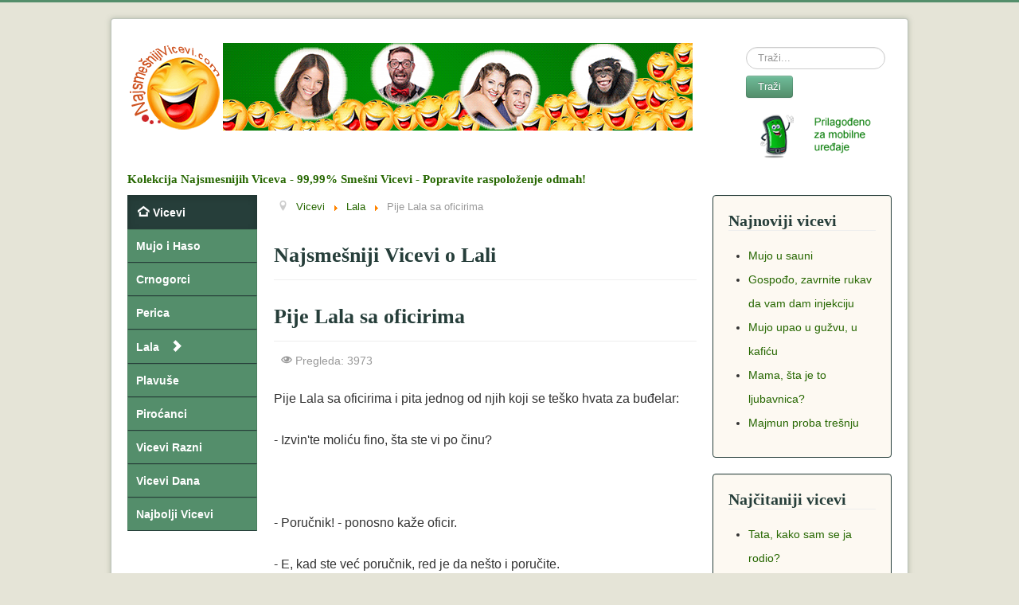

--- FILE ---
content_type: text/html; charset=utf-8
request_url: https://www.najsmesnijivicevi.com/vicevi/lala/pije-lala-sa-oficirima
body_size: 3394
content:
<!DOCTYPE html>
<html lang="sr-latn">
<head>
	<meta name="viewport" content="width=device-width, initial-scale=1.0" />
	<base href="https://www.najsmesnijivicevi.com/vicevi/lala/pije-lala-sa-oficirima" />
	<meta http-equiv="content-type" content="text/html; charset=utf-8" />
	<meta name="keywords" content="zez, vojska" />
	<meta name="author" content="Super User" />
	<meta name="description" content="Pije Lala sa oficirima" />
	<title>Pije Lala sa oficirima</title>
	<link href="https://www.najsmesnijivicevi.com/vicevi/lala/pije-lala-sa-oficirima" rel="canonical" />
	<link href="/templates/najvicevi/favicon.ico" rel="shortcut icon" type="image/vnd.microsoft.icon" />
	<link href="https://www.najsmesnijivicevi.com/component/search/?Itemid=471&amp;layout=blog&amp;catid=12&amp;id=725&amp;format=opensearch" rel="search" title="Search najsmesnijivicevi.com" type="application/opensearchdescription+xml" />
	<link href="/templates/najvicevi/css/template.css" rel="stylesheet" type="text/css" />
	<link href="/templates/najvicevi/css/bootstrap-16col.css" rel="stylesheet" type="text/css" />
	<style type="text/css">
div.mod_search63 input[type="search"]{ width:auto; }
	</style>
	<script src="/media/jui/js/jquery.min.js?fe0487ef5cf374dc5ec156af30d627a9" type="text/javascript"></script>
	<script src="/media/jui/js/jquery-noconflict.js?fe0487ef5cf374dc5ec156af30d627a9" type="text/javascript"></script>
	<script src="/media/jui/js/jquery-migrate.min.js?fe0487ef5cf374dc5ec156af30d627a9" type="text/javascript"></script>
	<script src="/media/jui/js/bootstrap.min.js?fe0487ef5cf374dc5ec156af30d627a9" type="text/javascript"></script>
	<!--[if lt IE 9]><script src="/media/system/js/html5fallback.js?fe0487ef5cf374dc5ec156af30d627a9" type="text/javascript"></script><![endif]-->
	<script type="text/javascript">
jQuery(function($){ initTooltips(); $("body").on("subform-row-add", initTooltips); function initTooltips (event, container) { container = container || document;$(container).find(".hasTooltip").tooltip({"html": true,"container": "body"});} });
	</script>
	<meta property="og:title" content="Pije Lala sa oficirima" />

		
        <link rel="apple-touch-icon" href="/apple-touch-icon.png" />
	<!--[if lt IE 9]>
		<script src="/media/jui/js/html5.js"></script>
	<![endif]-->
    
    <!-- 2.4.23 add. -->
    <link rel="dns-prefetch" href="https://fonts.googleapis.com">
    <link rel="dns-prefetch" href="https://fonts.gstatic.com">
    <link rel="dns-prefetch" href="https://www.gstatic.com ">
    <link rel="dns-prefetch" href="https://www.googletagservices.com">
    <link rel="dns-prefetch" href="https://www.google-analytics.com">      
    <link rel="dns-prefetch" href="https://www.googletagmanager.com">    
     
    <!-- Google tag (gtag.js)   2.4.23 add.  --> 
    <script async src="https://www.googletagmanager.com/gtag/js?id=G-WM1W8HXETG"></script> 
    <script>
      window.dataLayer = window.dataLayer || [];
      function gtag(){dataLayer.push(arguments);}
       gtag('js', new Date());
       gtag('config', 'G-WM1W8HXETG');
    </script>
</head>
<body class="site com_content view-article layout-blog no-task itemid-471">

	<!-- Body -->
	<div class="body">
            
                <!-- Glavni kontejner sadržaja za Twitter bootstrap. Obavezan je. Ako ima sufix -fluid : container-fluid onda je fluid layout. -->
		<div class="container">
			<!-- Header -->
			<div class="header">
			     <div class="header-inner clearfix">
					<a class="brand pull-left" href="/">                                          
					   <img src="https://www.najsmesnijivicevi.com/templates/najvicevi/images/logo.png" alt="najsmesnijivicevi.com" width=120 height=120 /> <!-- Premestio dole <div class="site-description">Kolekcija Najsmesnijih Viceva - 99,99% Smešni Vicevi - Popravite raspoloženje odmah!</div> -->
					</a>
                    <img src="/templates/najvicevi/images/slika-header-zelena-590x110.png" alt="header slika" width=590 height=110 />
					<div class="header-search pull-right">
					   <div class="search mod_search63">
	<form action="/vicevi/lala" method="post" class="form-inline" role="search">
		<label for="mod-search-searchword63" class="element-invisible">Search</label> <input name="searchword" id="mod-search-searchword63" maxlength="200"  class="inputbox search-query input-medium" type="search" size="100" placeholder="Traži..." /> <button class="button btn btn-primary" onclick="this.form.searchword.focus();">Traži</button>		<input type="hidden" name="task" value="search" />
		<input type="hidden" name="option" value="com_search" />
		<input type="hidden" name="Itemid" value="471" />
	</form>
</div>

					   <img src="/templates/najvicevi/images/mobile_friendly_img.png" alt="Gledajte Najsmesnijivicevi.com na mobilnom telefonu" width=220 height=70 />
					</div>
			     </div>
                             <div class="site-description brand">Kolekcija Najsmesnijih Viceva - 99,99% Smešni Vicevi - Popravite raspoloženje odmah!</div>			</div>
						
                                  
                        <!-- klasa row je obavezna u Twitter bootstrap. Ako je fluid layout onda : row-fluid.  -->
			<div class="row-fluid">
								<!-- Begin Sidebar -->
				<div id="sidebar" class="span3">
					<div class="sidebar-nav">
								<div class="moduletable_topmnu">
						
<div class="navbar clearfix">     
      <a class="btn btn-navbar collapsed" data-toggle="collapse" data-target=".nav-collapse"></a>
 
      <div class="nav-collapse collapse">
         <ul class="nav menunav-pills mod-list">
<li class="item-465 default active deeper parent"><a href="/" >Vicevi</a><ul class="nav-child unstyled small"><li class="item-466"><a href="/vicevi/mujo-i-haso" >Mujo i Haso</a></li><li class="item-467"><a href="/vicevi/crnogorci" >Crnogorci</a></li><li class="item-470"><a href="/vicevi/perica" >Perica</a></li><li class="item-471 current active"><a href="/vicevi/lala" >Lala</a></li><li class="item-472"><a href="/vicevi/plavuse" >Plavuše</a></li><li class="item-483"><a href="/vicevi/pirocanci" >Piroćanci</a></li><li class="item-506"><a href="/vicevi/vicevi-razni" >Vicevi Razni</a></li><li class="item-474"><a href="/vicevi/vicevi-dana" >Vicevi Dana</a></li><li class="item-475"><a href="/vicevi/najbolji-vicevi" >Najbolji Vicevi</a></li></ul></li></ul>
      </div>
</div>		</div>
	
					</div>
				</div>
				<!-- End Sidebar -->
				                                
                                <!-- CONTENT -->
				<div id="content" class="span9">
					<!-- Begin Content -->
					
					<div id="system-message-container">
	</div>


							<div class="moduletable">

		
			<div aria-label="Breadcrumbs" role="navigation">
	<ul itemscope itemtype="https://schema.org/BreadcrumbList" class="breadcrumb">
					<li class="active">
				<span class="divider icon-location"></span>
			</li>
		
						<li itemprop="itemListElement" itemscope itemtype="https://schema.org/ListItem">
											<a itemprop="item" href="/" class="pathway"><span itemprop="name">Vicevi</span></a>
					
											<span class="divider">
							<img src="/media/system/images/arrow.png" alt="" />						</span>
										<meta itemprop="position" content="1">
				</li>
							<li itemprop="itemListElement" itemscope itemtype="https://schema.org/ListItem">
											<a itemprop="item" href="/vicevi/lala" class="pathway"><span itemprop="name">Lala</span></a>
					
											<span class="divider">
							<img src="/media/system/images/arrow.png" alt="" />						</span>
										<meta itemprop="position" content="2">
				</li>
							<li itemprop="itemListElement" itemscope itemtype="https://schema.org/ListItem" class="active">
					<span itemprop="name">
						Pije Lala sa oficirima					</span>
					<meta itemprop="position" content="3">
				</li>
				</ul>
</div>

		</div>

	
					<div class="item-page" itemscope itemtype="https://schema.org/Article">
	<meta itemprop="inLanguage" content="en-GB" />
		<div class="page-header">
		<h1> Najsmešniji Vicevi o Lali </h1>
	</div>
	
		
			<div class="page-header">
		<h1 itemprop="headline">
			Pije Lala sa oficirima		</h1>
							</div>
					
		
						<dl class="article-info muted">

		
			<dt class="article-info-term">
									Detalji							</dt>

			
			
			
			
			
		
					
			
										<dd class="hits">
					<span class="icon-eye-open" aria-hidden="true"></span>
					<meta itemprop="interactionCount" content="UserPageVisits:3973" />
					Pregleda: 3973			</dd>						</dl>
	
	
		
								<div itemprop="articleBody">
		<p>Pije Lala sa oficirima i pita jednog od njih koji se teško hvata za buđelar:</p>
<p>- Izvin'te moliću fino, šta ste vi po činu?</p>
 
<p> </p>
<p>- Poručnik! - ponosno kaže oficir.</p>
<p>- E, kad ste već poručnik, red je da nešto i poručite.</p>	</div>

	
	<ul class="pager pagenav">
	<li class="previous">
		<a class="hasTooltip" title="Posvađala se dvojica Lala" aria-label="Previous article: Posvađala se dvojica Lala" href="/vicevi/lala/posvadala-se-dvojica-lala" rel="prev">
			<span class="icon-chevron-left" aria-hidden="true"></span> <span aria-hidden="true">Predhodni</span>		</a>
	</li>
	<li class="next">
		<a class="hasTooltip" title="Lala sam ulazi u kavez sa lavom" aria-label="Next article: Lala sam ulazi u kavez sa lavom" href="/vicevi/lala/lala-sam-ulazi-u-kavez-sa-lavom" rel="next">
			<span aria-hidden="true">Sledeci</span> <span class="icon-chevron-right" aria-hidden="true"></span>		</a>
	</li>
</ul>
							</div>

							<div class="moduletable">
							<h3>Slični vicevi</h3>
						<ul class="relateditems mod-list">
<li>
	<a href="/vicevi/mujo-i-haso/mujo-u-taksiju">
				Mujo u taksiju</a>
</li>
<li>
	<a href="/vicevi/mujo-i-haso/mujo-ide-na-olimpijadu">
				Mujo ide na Olimpijadu</a>
</li>
<li>
	<a href="/vicevi/mujo-i-haso/mujo-i-haso-u-ludnici">
				Mujo i Haso u ludnici</a>
</li>
<li>
	<a href="/vicevi/mujo-i-haso/mujo-salje-sliku-iz-vojske">
				Mujo šalje sliku iz vojske</a>
</li>
<li>
	<a href="/vicevi/mujo-i-haso/mujo-i-haso-u-rovu">
				Mujo i Haso u rovu</a>
</li>
</ul>
		</div>
	
					<!-- End Content -->
				</div>
                                <!-- END CONTENT -->
                                
                                <!-- Desni side bar -->
								<div id="aside" class="span4">
					<!-- Begin Right Sidebar -->
					<div class="well "><h3 class="page-header">Najnoviji vicevi</h3><ul class="latestnews mod-list">
	<li itemscope itemtype="https://schema.org/Article">
		<a href="/vicevi/mujo-i-haso/mujo-u-sauni" itemprop="url">
			<span itemprop="name">
				Mujo u sauni			</span>
		</a>
	</li>
	<li itemscope itemtype="https://schema.org/Article">
		<a href="/vicevi/vicevi-razni/gospodjo-zavrnite-rukav-da-vam-dam-injekciju" itemprop="url">
			<span itemprop="name">
				Gospođo, zavrnite rukav da vam dam injekciju			</span>
		</a>
	</li>
	<li itemscope itemtype="https://schema.org/Article">
		<a href="/vicevi/mujo-i-haso/mujo-upao-u-guzvu-u-kaficu" itemprop="url">
			<span itemprop="name">
				Mujo upao u gužvu, u kafiću			</span>
		</a>
	</li>
	<li itemscope itemtype="https://schema.org/Article">
		<a href="/vicevi/perica/mama-sta-je-to-ljubavnica" itemprop="url">
			<span itemprop="name">
				Mama, šta je to ljubavnica?			</span>
		</a>
	</li>
	<li itemscope itemtype="https://schema.org/Article">
		<a href="/vicevi/vicevi-razni/majmun-proba-tresnju" itemprop="url">
			<span itemprop="name">
				Majmun proba trešnju			</span>
		</a>
	</li>
</ul>
</div><div class="well "><h3 class="page-header">Najčitaniji vicevi</h3><ul class="mostread mod-list">
	<li itemscope itemtype="https://schema.org/Article">
		<a href="/vicevi/perica/tata-kako-sam-se-ja-rodio" itemprop="url">
			<span itemprop="name">
				Tata, kako sam se ja rodio?			</span>
		</a>
	</li>
	<li itemscope itemtype="https://schema.org/Article">
		<a href="/vicevi/plavuse/pokvario-se-plavusi-auto" itemprop="url">
			<span itemprop="name">
				Pokvario se plavuši auto			</span>
		</a>
	</li>
	<li itemscope itemtype="https://schema.org/Article">
		<a href="/vicevi/crnogorci/poslednje-isusove-reci-koje-je-uputio-crnogorcima" itemprop="url">
			<span itemprop="name">
				Poslednje Isusove reči koje je uputio Crnogorcima			</span>
		</a>
	</li>
	<li itemscope itemtype="https://schema.org/Article">
		<a href="/vicevi/mujo-i-haso/posle-mnogo-godina-sretnu-se-mujo-i-haso" itemprop="url">
			<span itemprop="name">
				Posle mnogo godina sretnu se Mujo i Haso			</span>
		</a>
	</li>
	<li itemscope itemtype="https://schema.org/Article">
		<a href="/vicevi/perica/lezeci-policajac" itemprop="url">
			<span itemprop="name">
				Ležeći policajac			</span>
		</a>
	</li>
</ul>
</div>
					<!-- End Right Sidebar -->
				</div>
							</div>
                                           
		</div>
	</div>
	<!-- Footer -->
	<div class="footer">
		<div class="container">
			<hr />
			
			<p class="pull-right"><a href="#top" id="back-top">Vrati se na vrh strane</a></p>
			<p>najsmesnijivicevi.com  2026.    <a href="mailto:info@najsmesnijivicevi.com">Kontakt</a>&nbsp;&nbsp;<a href="/pravila-koriscenja">Pravila koriscenja</a>&nbsp;&nbsp;<a href="/politika-privatnosti">Politika privatnosti</a></p>
		</div>
	</div>
	
     </body>
</html>


--- FILE ---
content_type: text/css
request_url: https://www.najsmesnijivicevi.com/templates/najvicevi/css/bootstrap-16col.css
body_size: 13282
content:
/*!
 * Bootstrap v2.3.1
 *
 * Copyright 2012 Twitter, Inc
 * Licensed under the Apache License v2.0
 * http://www.apache.org/licenses/LICENSE-2.0
 *
 * Designed and built with all the love in the world @twitter by @mdo and @fat.
 * Chgs:
 *  - 23.03.23.
 */
 
/***  NORMALIZE AND RESET ****/
.clearfix {
  *zoom: 1;
}
.clearfix:before,
.clearfix:after {
  display: table;
  content: "";
  line-height: 0;
}
.clearfix:after {
  clear: both;
}
.hide-text {
  font: 0/0 a;
  color: transparent;
  text-shadow: none;
  background-color: transparent;
  border: 0;
}
.input-block-level {
  display: block;
  width: 100%;
  min-height: 30px;
  -webkit-box-sizing: border-box;
  -moz-box-sizing: border-box;
  box-sizing: border-box;
}
article,
aside,
details,
figcaption,
figure,
footer,
header,
hgroup,
nav,
section {
  display: block;
}
audio,
canvas,
video {
  display: inline-block;
  *display: inline;
  *zoom: 1;
}
audio:not([controls]) {
  display: none;
}
html {
  font-size: 100%;
  -webkit-text-size-adjust: 100%;
  -ms-text-size-adjust: 100%;
}
a:focus {
  outline: thin dotted #333;
  outline: 5px auto -webkit-focus-ring-color;
  outline-offset: -2px;
}
a:hover,
a:active {
  outline: 0;
}
sub,
sup {
  position: relative;
  font-size: 75%;
  line-height: 0;
  vertical-align: baseline;
}
sup {
  top: -0.5em;
}
sub {
  bottom: -0.25em;
}
img {
  /* Responsive images (ensure images don't scale beyond their parents) */

  max-width: 100%;
  /* Part 1: Set a maxium relative to the parent */

  width: auto\9;
  /* IE7-8 need help adjusting responsive images */

  height: auto;
  /* Part 2: Scale the height according to the width, otherwise you get stretching */

  vertical-align: middle;
  border: 0;
  -ms-interpolation-mode: bicubic;
}
#map_canvas img,
.google-maps img {
  max-width: none;
}
button,
input,
select,
textarea {
  margin: 0;
  font-size: 100%;
  vertical-align: middle;
}
button,
input {
  *overflow: visible;
  line-height: normal;
}
button::-moz-focus-inner,
input::-moz-focus-inner {
  padding: 0;
  border: 0;
}
button,
html input[type="button"],
input[type="reset"],
input[type="submit"] {
  -webkit-appearance: button;
  cursor: pointer;
}
label,
select,
button,
input[type="button"],
input[type="reset"],
input[type="submit"],
input[type="radio"],
input[type="checkbox"] {
  cursor: pointer;
}
input[type="search"] {
  -webkit-box-sizing: content-box;
  -moz-box-sizing: content-box;
  box-sizing: content-box;
  -webkit-appearance: textfield;
}
input[type="search"]::-webkit-search-decoration,
input[type="search"]::-webkit-search-cancel-button {
  -webkit-appearance: none;
}
textarea {
  overflow: auto;
  vertical-align: top;
}
@media print {
  * {
    text-shadow: none !important;
    color: #000 !important;
    background: transparent !important;
    box-shadow: none !important;
  }
  a,
  a:visited {
    text-decoration: underline;
  }
  a[href]:after {
    content: " (" attr(href) ")";
  }
  abbr[title]:after {
    content: " (" attr(title) ")";
  }
  .ir a:after,
  a[href^="javascript:"]:after,
  a[href^="#"]:after {
    content: "";
  }
  pre,
  blockquote {
    border: 1px solid #999;
    page-break-inside: avoid;
  }
  thead {
    display: table-header-group;
  }
  tr,
  img {
    page-break-inside: avoid;
  }
  img {
    max-width: 100% !important;
  }
  @page  {
    margin: 0.5cm;
  }
  p,
  h2,
  h3 {
    orphans: 3;
    widows: 3;
  }
  h2,
  h3 {
    page-break-after: avoid;
  }
}
/***  END - NORMALIZE AND RESET ****/

/*** PAGE ELEMENTS ***/

body {
	margin: 0;
	font-family: "Helvetica Neue", Helvetica, Arial, sans-serif;
	/*font-size: 13px;
	line-height: 18px;*/
         font-size: 14px;
	line-height: 23px;
	color: #333;
	background-color: #fff;
}

/* OSNOVNO PODEŠAVANJE BOJE LINKOVA */
a {
	/* color: #08c; */   /* svetlo plava boja */
        
        /* zelena */
        /* moja originalna zelena iz šeme #6fbc9a;*/
        /* iz druge šeme zelena: #218559;*/
        color: #266700; /* do 30.5.14: #269967 */
	text-decoration: none;
}

a:hover {
	/* color: #005580; */   /* tamno plava boja */
        /* zelena šema - boja iz šeme */
        color: #263e3a ;        
	text-decoration: underline;
}
/* END OSNOVNO PODEŠAVANJE BOJE LINKOVA */

p {
        /* izmena 28.3.14
	margin: 0 0 9px; */
        font-size:16px;
        line-height:26px;
        margin: 26px 0 12px;
}
.lead {
	margin-bottom: 18px;
	font-size: 20px;
	font-weight: 200;
	line-height: 27px;
}
small {
	font-size: 85%;
}
strong {
	font-weight: bold;
}
em {
	font-style: italic;
}
cite {
	font-style: normal;
}
.muted {
	color: #999;
}
h1,
h2,
h3,
h4,
h5,
h6 {
         /* izmena 28.3.14
	margin: 9px 0; */
        margin: 30px 0 16px;
	/*font-family: inherit;*/
        font-family: "Comic Sans MS", cursive;
	font-weight: bold;
	line-height: 1;
	color: inherit;
	text-rendering: optimizelegibility;
}
h1 {
	font-size: 36px;
	line-height: 40px;
}
h2 {
	font-size: 30px;
	line-height: 40px;
}
h3 {
	font-size: 24px;
	line-height: 40px;
}
h4 {
	font-size: 18px;
	line-height: 20px;
}
h5 {
	font-size: 14px;
	line-height: 20px;
}
h6 {
	font-size: 12px;
	line-height: 20px;
}

/* HEADER STRANE - VAZNO */
.page-header {
	padding-bottom: 0px;
	margin: 10px 0 15px; 
        color:#263e3a;
	/*border-bottom: 1px solid #eee;*/
}
/*----------------------------------*/

ul,
ol {
	padding: 0;
	margin: 0 0 9px 25px;
}
ul ul,
ul ol,
ol ol,
ol ul {
	margin-bottom: 0;
}
li {
	/*line-height: 18px;*/
	line-height: 30px;

}
ul.unstyled,
ol.unstyled {
	margin-left: 0;
	list-style: none;
}
dl {
	margin-bottom: 18px;
}
dt,
dd {
	line-height: 18px;
}
dt {
	font-weight: bold;
}
dd {
	margin-left: 9px;
}

hr {
	margin: 18px 0;
	border: 0;
	/* border-top: 1px solid #eee;
	border-bottom: 1px solid #fff; */
	border-top: 1px solid #6f7a1d;
	border-bottom: 1px solid #6fcfa9;
}

/* BADGE - LABEL */
.label,
.badge {
	font-size: 10.998px;
	font-weight: bold;
	line-height: 14px;
	color: #fff;
	vertical-align: baseline;
	white-space: nowrap;
	text-shadow: 0 -1px 0 rgba(0,0,0,0.25);
	background-color: #999;
}
.label {
	padding: 1px 4px 2px;
	-webkit-border-radius: 3px;
	-moz-border-radius: 3px;
	border-radius: 3px;
}
.badge {
	padding: 1px 9px 2px;
	-webkit-border-radius: 9px;
	-moz-border-radius: 9px;
	border-radius: 9px;
}
a.label:hover,
a.badge:hover {
	color: #fff;
	text-decoration: none;
	cursor: pointer;
}

.label-important,
.badge-important {
	background-color: #b94a48;
}
.label-important[href],
.badge-important[href] {
	background-color: #953b39;
}
.label-warning,
.badge-warning {
	background-color: #f89406;
}
.label-warning[href],
.badge-warning[href] {
	background-color: #c67605;
}
.label-success,
.badge-success {
	background-color: #468847;
}
.label-success[href],
.badge-success[href] {
	background-color: #356635;
}

/* BOJA BADGE-A - INFO = PLAVA */
/* original plava */
/* .label-info,
.badge-info {
	background-color: #3a87ad;
} */

/* Zelena šema */
.label-info,
.badge-info {
	background-color: #263e3a;
        
}

.label-info[href],
.badge-info[href] {
	background-color: #2d6987;
}

.label-inverse,
.badge-inverse {
	background-color: #333;
}
.label-inverse[href],
.badge-inverse[href] {
	background-color: #1a1a1a;
}
.btn .label,
.btn .badge {
	position: relative;
	top: -1px;
}
.btn-mini .label,
.btn-mini .badge {
	top: 0;
}

/* END BADGE - LABEL  */

/* TOOLTIP */
.tooltip {
	position: absolute;
	z-index: 1030;
	display: block;
	visibility: visible;
	padding: 5px;
	font-size: 11px;
	opacity: 0;
	filter: alpha(opacity=0);
}

/* BEZ OVOGA SE TOOLTIP TEXT NE POJAVLJUJE */
.tooltip.in {
	opacity: 0.8;
	filter: alpha(opacity=80);
}
/* ------------------  */

.tooltip.top {
	margin-top: -3px;
}

.tooltip.right {
	margin-left: 3px;
}

.tooltip.bottom {
	margin-top: 3px;
}
.tooltip.left {
	margin-left: -3px;
}

/* BOJA TOOLTIPA i BOJA SLOVA U NJEMU */
.tooltip-inner {
	max-width: 200px;
	padding: 3px 8px;
	color: #fff;
	text-align: center;
	text-decoration: none;
        /* original */
	/* background-color: #000;  */
        /* zelena šema */
        background-color:  #263e3a;
	-webkit-border-radius: 4px;
	-moz-border-radius: 4px;
	border-radius: 4px;
}

.tooltip-arrow {
	position: absolute;
	width: 0;
	height: 0;
	border-color: transparent;
	border-style: solid;
}

/* Strelica u dnu tooltipa, kada je tooltip iznad polja  -  CSS strelica */
.tooltip.top .tooltip-arrow {
	bottom: 0;
	left: 50%;
	margin-left: -5px;
	border-width: 5px 5px 0;
        /* original */
	/* border-top-color: #000;  */
        border-top-color: #263e3a;
}


.tooltip.right .tooltip-arrow {
	top: 50%;
	left: 0;
	margin-top: -5px;
	border-width: 5px 5px 5px 0;
	border-right-color: #000;
}
.tooltip.left .tooltip-arrow {
	top: 50%;
	right: 0;
	margin-top: -5px;
	border-width: 5px 0 5px 5px;
	border-left-color: #000;
}
.tooltip.bottom .tooltip-arrow {
	top: 0;
	left: 50%;
	margin-left: -5px;
	border-width: 0 5px 5px;
	border-bottom-color: #000;
}

/* END TOOLTIP */


/*  DUGME CLOSE */
.close {
	float: right;
	font-size: 20px;
	font-weight: bold;
	line-height: 18px;
	color: #000;
	text-shadow: 0 1px 0 #ffffff;
	opacity: 0.2;
	filter: alpha(opacity=20);
}
.close:hover {
	color: #000;
	text-decoration: none;
	cursor: pointer;
	opacity: 0.4;
	filter: alpha(opacity=40);
}
button.close {
	padding: 0;
	cursor: pointer;
	background: transparent;
	border: 0;
	-webkit-appearance: none;
}

/* END DUGME CLOSE */

/* BUTTON klasa BTN */
.btn {
	display: inline-block;
	*display: inline;
	*zoom: 1;
	padding: 4px 14px;
	margin-bottom: 0;
	font-size: 13px;
	line-height: 18px;
	*line-height: 18px;
	text-align: center;
	vertical-align: middle;
	cursor: pointer;
	color: #333;
	text-shadow: 0 1px 1px rgba(255,255,255,0.75);
	background-color: #f5f5f5;
	background-image: -moz-linear-gradient(top,#fff,#e6e6e6);
	background-image: -webkit-gradient(linear,0 0,0 100%,from(#fff),to(#e6e6e6));
	background-image: -webkit-linear-gradient(top,#fff,#e6e6e6);
	background-image: -o-linear-gradient(top,#fff,#e6e6e6);
	background-image: linear-gradient(to bottom,#fff,#e6e6e6);
	background-repeat: repeat-x;
	filter: progid:DXImageTransform.Microsoft.gradient(startColorstr='#ffffffff', endColorstr='#ffe5e5e5', GradientType=0);
	border-color: #e6e6e6 #e6e6e6 #bfbfbf;
	border-color: rgba(0,0,0,0.1) rgba(0,0,0,0.1) rgba(0,0,0,0.25);
	*background-color: #e6e6e6;
	filter: progid:DXImageTransform.Microsoft.gradient(enabled = false);
	border: 1px solid #bbb;
	*border: 0;
	border-bottom-color: #a2a2a2;
	-webkit-border-radius: 4px;
	-moz-border-radius: 4px;
	border-radius: 4px;
	*margin-left: .3em;
	-webkit-box-shadow: inset 0 1px 0 rgba(255,255,255,.2), 0 1px 2px rgba(0,0,0,.05);
	-moz-box-shadow: inset 0 1px 0 rgba(255,255,255,.2), 0 1px 2px rgba(0,0,0,.05);
	box-shadow: inset 0 1px 0 rgba(255,255,255,.2), 0 1px 2px rgba(0,0,0,.05);
}

.btn {
	border-color: #c5c5c5;
	border-color: rgba(0,0,0,0.15) rgba(0,0,0,0.15) rgba(0,0,0,0.25);
}

.btn:hover,
.btn:active,
.btn.active,
.btn.disabled,
.btn[disabled] {
	color: #333;
	background-color: #e6e6e6;
	*background-color: #d9d9d9;
}

/*  ---  */
.btn:active,
.btn.active {
	background-color: #cccccc \9;
}

.btn:first-child {
	*margin-left: 0;
}

/*  Promena pozadine dugmeta na hover sa efektom tranzicije */
.btn:hover {
	color: #333;
	text-decoration: none;
	background-color: #e6e6e6;
	*background-color: #d9d9d9;
	background-position: 0 -15px;
	-webkit-transition: background-position .1s linear;
	-moz-transition: background-position .1s linear;
	-o-transition: background-position .1s linear;
	transition: background-position .1s linear;
}

/* Kad se klikne na dugme, kad dobije focus, dobije tačkasti obod */
.btn:focus {
	outline: thin dotted #333;
	outline: 5px auto -webkit-focus-ring-color;
	outline-offset: -2px;
}

/* Posle klika na dugme - možda i ne mora */
/*
.btn.active,
.btn:active {
	background-color: #e6e6e6;
	background-color: #d9d9d9 \9;
	background-image: none;
	outline: 0;
	-webkit-box-shadow: inset 0 2px 4px rgba(0,0,0,.15), 0 1px 2px rgba(0,0,0,.05);
	-moz-box-shadow: inset 0 2px 4px rgba(0,0,0,.15), 0 1px 2px rgba(0,0,0,.05);
	box-shadow: inset 0 2px 4px rgba(0,0,0,.15), 0 1px 2px rgba(0,0,0,.05);
}
*/


.btn.disabled,
.btn[disabled] {
	cursor: default;
	background-color: #e6e6e6;
	background-image: none;
	opacity: 0.65;
	filter: alpha(opacity=65);
	-webkit-box-shadow: none;
	-moz-box-shadow: none;
	box-shadow: none;
}

/* *** Osnovni tip dugmeta - PRIMARY. Dodao i .btn-mini  *** */
.btn-primary.active,
.btn-warning.active,
.btn-danger.active,
.btn-success.active,
.btn-info.active,
.btn-inverse.active {
	color: rgba(255,255,255,0.75);
}

.btn-primary, .btn-mini {
	color: #fff;
	text-shadow: 0 -1px 0 rgba(0,0,0,0.25);
        /*  izmena */
	/*background-color: #006dcc;  Ova plava je između  0088cc i 0044cc */
        /* Zelena između #6fbc9a  - #548e6b */
        background-color: #6fb691;
        /* izmene gradient */
        /*
	background-image: -moz-linear-gradient(top,#08c,#0044cc);
	background-image: -webkit-gradient(linear,0 0,0 100%,from(#08c),to(#0044cc));
	background-image: -webkit-linear-gradient(top,#08c,#0044cc);
	background-image: -o-linear-gradient(top,#08c,#0044cc);
	background-image: linear-gradient(to bottom,#08c,#0044cc);
        */
        background-image: -moz-linear-gradient(top,#6fbc9a ,#548e6b);
	background-image: -webkit-gradient(linear,0 0,0 100%,from(#6fbc9a),to(#548e6b));
	background-image: -webkit-linear-gradient(top,#6fbc9a,#548e6b);
	background-image: -o-linear-gradient(top,#6fbc9a,#548e6b);
	background-image: linear-gradient(to bottom,#6fbc9a,#548e6b);
        
        /*  */
	background-repeat: repeat-x;
	/*filter: progid:DXImageTransform.Microsoft.gradient(startColorstr='#ff0088cc', endColorstr='#ff0043cc', GradientType=0);*/
        
        filter: progid:DXImageTransform.Microsoft.gradient(startColorstr='#ff6fbc9a', endColorstr='#ff548e6b', GradientType=0);*/
	/*border-color: #0044cc #0044cc #002a80;*/
        /* 007f6d je još tamnija */
        border-color: #548e6b #548e6b #007f6d;
        
	border-color: rgba(0,0,0,0.1) rgba(0,0,0,0.1) rgba(0,0,0,0.25);
	/* *background-color: #0044cc; */
        *background-color: #548e6b;
        
	filter: progid:DXImageTransform.Microsoft.gradient(enabled = false);
}

.btn-primary:hover,
.btn-primary:active,
.btn-primary.active,
.btn-primary.disabled,
.btn-primary[disabled],
.btn-mini:hover,
.btn-mini:active,
.btn-mini.active,
.btn-mini.disabled,
.btn-mini[disabled]{
	color: #fff;
	/* background-color: #0044cc; */
        background-color: #548e6b;
        
        /* za nijansu tamnija od  0044cc */
	/* *background-color: #003bb3;  */
        
        *background-color: #6fa982;
}


.btn-primary:active,
.btn-primary.active,
 btn-mini:active,
.btn-mini.active{
	/* background-color: #003399 \9;  */
        background-color: #6fa38b \9;
}

/* *** END osnovni tip dugmeta - PRIMARY  *** */

/* END BUTTON klasa BTN */

/* BREADCRUMB */
.breadcrumb {
	/*padding: 8px 15px;
	margin: 0 0 18px;*/
	margin:0;
	padding:0;
	list-style: none;
	background-color: transparent; /*#f5f5f5;*/
        /*border:1px solid #eee;
	-webkit-border-radius: 4px;
	-moz-border-radius: 4px;
	border-radius: 4px;*/
	font-size:13px;
        
}
.breadcrumb li {
	display: inline-block;
	*display: inline;
	*zoom: 1;
	text-shadow: 0 1px 0 #fff;
}
.breadcrumb .divider {
	padding: 0 5px;
	color: #ccc;
}
.breadcrumb .active {
	color: #999;
}

/* END BREADCRUMB */


/* PAGINATION I PAGER KLASE */
/* PAGINATION */
.pagination {
	/*height: 36px;*/
	margin: 18px 0;
}

.pagination:before,
.pagination:after {
	display: table;
	content: "";
	line-height: 0;
}
.pagination:after {
	clear: both;
}



.pagination ul {
	display: inline-block;
	*display: inline;
	*zoom: 1;
	margin-left: 0;
	margin-bottom: 0;
	-webkit-border-radius: 3px;
	-moz-border-radius: 3px;
	border-radius: 3px;
	-webkit-box-shadow: 0 1px 2px rgba(0,0,0,0.05);
	-moz-box-shadow: 0 1px 2px rgba(0,0,0,0.05);
	box-shadow: 0 1px 2px rgba(0,0,0,0.05);
}
.pagination li {
	display: inline;
}
.pagination a,
.pagination span {
	float: left;
	/* bilo
	padding: 0 14px;
	line-height: 34px; */
	padding: 0 13px;
	line-height: 30px;
	text-decoration: none;
	background-color: #fff;
	border: 1px solid #ddd;
	border-left-width: 0;
}
.pagination a:hover,
.pagination .active a,
.pagination .active span {
	background-color: #f5f5f5;
}
.pagination .active a,
.pagination .active span {
	color: #999;
	cursor: default;
}
.pagination .disabled span,
.pagination .disabled a,
.pagination .disabled a:hover {
	color: #999;
	background-color: transparent;
	cursor: default;
}
.pagination li:first-child a,
.pagination li:first-child span {
	border-left-width: 1px;
	-webkit-border-radius: 3px 0 0 3px;
	-moz-border-radius: 3px 0 0 3px;
	border-radius: 3px 0 0 3px;
}
.pagination li:last-child a,
.pagination li:last-child span {
	-webkit-border-radius: 0 3px 3px 0;
	-moz-border-radius: 0 3px 3px 0;
	border-radius: 0 3px 3px 0;
}
.pagination-centered {
	text-align: center;
}
.pagination-right {
	text-align: right;
}
/* END PAGINATION */
/* PAGER KLASA - U article, na dnu članka */
.pager {
	margin: 18px 0;
	list-style: none;
	text-align: center;
	*zoom: 1;
}
.pager:before,
.pager:after {
	display: table;
	content: "";
	line-height: 0;
}
.pager:after {
	clear: both;
}
.pager li {
	display: inline;
}
.pager a {
	display: inline-block;
	padding: 5px 14px;
        /* BOJA */
	background-color: #fff;
	border: 1px solid #ddd;
        /* END BOJA */
	-webkit-border-radius: 15px;
	-moz-border-radius: 15px;
	border-radius: 15px;
}
.pager a:hover {
	text-decoration: none;
        /* BOJA */
	background-color: #f5f5f5;
}
.pager .next a {
	float: right;
}
.pager .previous a {
	float: left;
}
.pager .disabled a,
.pager .disabled a:hover {
	color: #999;
	background-color: #fff;
	cursor: default;
}
/* END PAGER KLASA - U article, na dnu članka */
/* END PAGINATION I PAGER KLASE */


/*  ALERT MESSAGES */
.alert {
	padding: 8px 35px 8px 14px;
	margin-bottom: 18px;
	text-shadow: 0 1px 0 rgba(255,255,255,0.5);
	background-color: #fcf8e3;
	border: 1px solid #fbeed5;
	-webkit-border-radius: 4px;
	-moz-border-radius: 4px;
	border-radius: 4px;
	color: #c09853;
}
.alert h4 {
	margin: 0;
}
.alert .close {
	position: relative;
	top: -2px;
	right: -21px;
	line-height: 18px;
}
.alert-success {
	background-color: #dff0d8;
	border-color: #d6e9c6;
	color: #468847;
}
.alert-danger,
.alert-error {
	background-color: #f2dede;
	border-color: #eed3d7;
	color: #b94a48;
}
.alert-info {
	background-color: #d9edf7;
	border-color: #bce8f1;
	color: #3a87ad;
}
.alert-block {
	padding-top: 14px;
	padding-bottom: 14px;
}
.alert-block > p,
.alert-block > ul {
	margin-bottom: 0;
}
.alert-block p + p {
	margin-top: 5px;
}




/*  END ALERT MESSAGES */


/*** FORM ***/
form {
	margin: 0 0 18px;
}
fieldset {
	padding: 0;
	margin: 0;
	border: 0;
}
legend {
	display: block;
	width: 100%;
	padding: 0;
	margin-bottom: 18px;
	font-size: 19.5px;
	line-height: 36px;
	color: #333;
	border: 0;
	border-bottom: 1px solid #e5e5e5;
}
legend small {
	font-size: 13.5px;
	color: #999;
}
label,
input,
button,
select,
textarea {
	font-size: 13px;
	font-weight: normal;
	line-height: 18px;
}
input,
button,
select,
textarea {
	font-family: "Helvetica Neue", Helvetica, Arial, sans-serif;
}
label {
	display: block;
	margin-bottom: 5px;
}

/***  Lep plavi ram oko text boxa   ***/
select,
textarea,
input[type="text"],
input[type="password"],
input[type="email"],
input[type="search"],
.uneditable-input {
	display: inline-block;
	height: 18px;
	padding: 4px 6px;
	margin-bottom: 9px;
	font-size: 13px;
	line-height: 18px;
        /* Boja teksta unutar polja */
	color: #555;
	-webkit-border-radius: 3px;
	-moz-border-radius: 3px;
	border-radius: 3px;
}
input,
textarea {
	width: 210px;
}
textarea {
	height: auto;
}
textarea,
input[type="text"],
input[type="password"],
input[type="email"],
input[type="search"],
.uneditable-input {
	background-color: #fff;
	border: 1px solid #ccc;
	-webkit-box-shadow: inset 0 1px 1px rgba(0,0,0,0.075);
	-moz-box-shadow: inset 0 1px 1px rgba(0,0,0,0.075);
	box-shadow: inset 0 1px 1px rgba(0,0,0,0.075);
	-webkit-transition: border linear .2s, box-shadow linear .2s;
	-moz-transition: border linear .2s, box-shadow linear .2s;
	-o-transition: border linear .2s, box-shadow linear .2s;
	transition: border linear .2s, box-shadow linear .2s;
}
/* Kad polje dobije focus:  rgb (82,168,236), lepa plava boja */
/* Kad polje dobije focus:  rgb (111,216,155), zelena boja */
/* Kad polje dobije focus:  rgb (122,186,123), zelena boja */
textarea:focus,
input[type="text"]:focus,
input[type="password"]:focus,
input[type="email"]:focus,
input[type="search"]:focus,
.uneditable-input:focus {
	/*border-color: rgba(82,168,236,0.8);*/
        /* Zelena šema */
        /*border-color: rgba(111,216,155,0.8);*/
        border-color: rgba(122,186,123,0.8);
	outline: 0;
	outline: thin dotted \9;
        /* plava
	-webkit-box-shadow: inset 0 1px 1px rgba(0,0,0,.075), 0 0 8px rgba(82,168,236,.6);
	-moz-box-shadow: inset 0 1px 1px rgba(0,0,0,.075), 0 0 8px rgba(82,168,236,.6);
	box-shadow: inset 0 1px 1px rgba(0,0,0,.075), 0 0 8px rgba(82,168,236,.6);
        */
        /* zelena svetlija
        -webkit-box-shadow: inset 0 1px 1px rgba(0,0,0,.075), 0 0 8px rgba(111,216,155,.6);
	-moz-box-shadow: inset 0 1px 1px rgba(0,0,0,.075), 0 0 8px rgba(111,216,155,.6);
	box-shadow: inset 0 1px 1px rgba(0,0,0,.075), 0 0 8px rgba(111,216,155,.6);
        */
        /* zelena tamnija */
        -webkit-box-shadow: inset 0 1px 1px rgba(0,0,0,.075), 0 0 8px rgba(122,186,123,.6);
	-moz-box-shadow: inset 0 1px 1px rgba(0,0,0,.075), 0 0 8px rgba(122,186,123,.6);
	box-shadow: inset 0 1px 1px rgba(0,0,0,.075), 0 0 8px rgba(122,186,123,.6);
}
input[type="radio"],
input[type="checkbox"] {
	margin: 4px 0 0;
	*margin-top: 0;
	margin-top: 1px \9;
	line-height: normal;
	cursor: pointer;
}
input[type="file"],
input[type="image"],
input[type="submit"],
input[type="reset"],
input[type="button"],
input[type="radio"],
input[type="checkbox"] {
	width: auto;
}
select,
input[type="file"] {
	height: 30px;
	*margin-top: 4px;
	line-height: 30px;
}
select {
	width: 220px;
	border: 1px solid #bbb;
	background-color: #fff;
}
select[multiple],
select[size] {
	height: auto;
}
select:focus,
input[type="file"]:focus,
input[type="radio"]:focus,
input[type="checkbox"]:focus {
	outline: thin dotted #333;
	outline: 5px auto -webkit-focus-ring-color;
	outline-offset: -2px;
}
.uneditable-input,
.uneditable-textarea {
	color: #999;
	background-color: #fcfcfc;
	border-color: #ccc;
	-webkit-box-shadow: inset 0 1px 2px rgba(0,0,0,0.025);
	-moz-box-shadow: inset 0 1px 2px rgba(0,0,0,0.025);
	box-shadow: inset 0 1px 2px rgba(0,0,0,0.025);
	cursor: not-allowed;
}
.uneditable-input {
	overflow: hidden;
	white-space: nowrap;
}
.uneditable-textarea {
	width: auto;
	height: auto;
}
input:-moz-placeholder,
textarea:-moz-placeholder {
	color: #999;
}
input:-ms-input-placeholder,
textarea:-ms-input-placeholder {
	color: #999;
}
input::-webkit-input-placeholder,
textarea::-webkit-input-placeholder {
	color: #999;
}
.radio,
.checkbox {
	min-height: 18px;
	padding-left: 18px;
}
.radio input[type="radio"],
.checkbox input[type="checkbox"] {
	float: left;
	margin-left: -18px;
}

/* SEARCH BOX */
input.search-query {
    
        width:145px;
        /*color:black;*/
	padding-right: 14px;
	padding-right: 4px \9;
	padding-left: 14px;
	padding-left: 4px \9;
	margin-bottom: 0;
	-webkit-border-radius: 15px;
	-moz-border-radius: 15px;
	border-radius: 15px;
        
    font-family: "Helvetica Neue", Helvetica, Arial, sans-serif;
	font-size: 13px;
	line-height: 18px;
	color: #333;
	background-color: #fff;
}


/* Ovo sam izbacio jer sam to ubacio u module chrome - moj override Search modula
.search .button:before {
    font-family: 'IcoMoon';
    font-style: normal;
    content: "\53";  
}
*/


/* END SEARCH BOX */

/* VELICINA POLJA U FORMU - NEOPHODNO ZA LOGIN MODUL - DA TEXT POLJE NE PRELAZI OKVIR */
.input-mini {
	width: 60px;
}
.input-small {
	width: 90px;
}
.input-medium {
	width: 150px;
}
.input-large {
	width: 210px;
}
.input-xlarge {
	width: 270px;
}
.input-xxlarge {
	width: 530px;
}

/* *********************   */

.input-append,
.input-prepend {
	margin-bottom: 5px;
	font-size: 0;
	white-space: nowrap;
}

.input-append input,
.input-append select,
.input-append .uneditable-input,
.input-prepend input,
.input-prepend select,
.input-prepend .uneditable-input {
	position: relative;
	margin-bottom: 0;
	*margin-left: 0;
	font-size: 13px;
	vertical-align: top;
	-webkit-border-radius: 0 3px 3px 0;
	-moz-border-radius: 0 3px 3px 0;
	border-radius: 0 3px 3px 0;
}

.input-append input:focus,
.input-append select:focus,
.input-append .uneditable-input:focus,
.input-prepend input:focus,
.input-prepend select:focus,
.input-prepend .uneditable-input:focus {
	z-index: 2;
}
.input-append .add-on,
.input-prepend .add-on {
	display: inline-block;
	width: auto;
	height: 18px;
	min-width: 16px;
	padding: 4px 5px;
	font-size: 13px;
	font-weight: normal;
	line-height: 18px;
	text-align: center;
	text-shadow: 0 1px 0 #fff;
	background-color: #eee;
	border: 1px solid #ccc;
}

.input-append .add-on,
.input-append .btn,
.input-prepend .add-on,
.input-prepend .btn {
	margin-left: -1px;
	vertical-align: top;
	-webkit-border-radius: 0;
	-moz-border-radius: 0;
	border-radius: 0;
}

.input-append .active,
.input-prepend .active {
	background-color: #a9dba9;
	border-color: #46a546;
}

.input-prepend .add-on,
.input-prepend .btn {
	margin-right: -1px;
}


.input-prepend .add-on:first-child,
.input-prepend .btn:first-child {
	-webkit-border-radius: 3px 0 0 3px;
	-moz-border-radius: 3px 0 0 3px;
	border-radius: 3px 0 0 3px;
}
.input-append input,
.input-append select,
.input-append .uneditable-input {
	-webkit-border-radius: 3px 0 0 3px;
	-moz-border-radius: 3px 0 0 3px;
	border-radius: 3px 0 0 3px;
}
.input-append .add-on:last-child,
.input-append .btn:last-child {
	-webkit-border-radius: 0 3px 3px 0;
	-moz-border-radius: 0 3px 3px 0;
	border-radius: 0 3px 3px 0;
}
.input-prepend.input-append input,
.input-prepend.input-append select,
.input-prepend.input-append .uneditable-input {
	-webkit-border-radius: 0;
	-moz-border-radius: 0;
	border-radius: 0;
}
.input-prepend.input-append .add-on:first-child,
.input-prepend.input-append .btn:first-child {
	margin-right: -1px;
	-webkit-border-radius: 3px 0 0 3px;
	-moz-border-radius: 3px 0 0 3px;
	border-radius: 3px 0 0 3px;
}
.input-prepend.input-append .add-on:last-child,
.input-prepend.input-append .btn:last-child {
	margin-left: -1px;
	-webkit-border-radius: 0 3px 3px 0;
	-moz-border-radius: 0 3px 3px 0;
	border-radius: 0 3px 3px 0;
}






/* ***************************  */



/*  Login modul ima inline form */
.form-inline input,
.form-inline textarea,
.form-inline select,
.form-inline .help-inline,
.form-inline .uneditable-input,
.form-inline .input-prepend,
.form-inline .input-append,
.form-horizontal input,
.form-horizontal textarea,
.form-horizontal select,
.form-horizontal .help-inline,
.form-horizontal .uneditable-input,
.form-horizontal .input-prepend,
.form-horizontal .input-append {
	display: inline-block;
	*display: inline;
	*zoom: 1;
	margin-bottom: 0;
	vertical-align: middle;
}

.form-search .hide,
.form-inline .hide,
.form-horizontal .hide {
	display: none;
}
.form-search label,
.form-inline label,
.form-search .btn-group,
.form-inline .btn-group {
	display: inline-block;
}
.form-search .input-append,
.form-inline .input-append,
.form-search .input-prepend,
.form-inline .input-prepend {
	margin-bottom: 0;
}
.form-search .radio,
.form-search .checkbox,
.form-inline .radio,
.form-inline .checkbox {
	padding-left: 0;
	margin-bottom: 0;
	vertical-align: middle;
}
.form-search .radio input[type="radio"],
.form-search .checkbox input[type="checkbox"],
.form-inline .radio input[type="radio"],
.form-inline .checkbox input[type="checkbox"] {
	float: left;
	margin-right: 3px;
	margin-left: 0;
}

/*  ************************   */
.control-group {
	margin-bottom: 9px;
}
legend + .control-group {
	margin-top: 18px;
	-webkit-margin-top-collapse: separate;
}
/*  *************************   */

/*** END FORM ***/

/* MODUL */
.well {
	min-height: 20px;
	padding: 19px;
	margin-bottom: 20px;
	background-color: #fdf9f2; /* do 30.5.14 siva #f5f5f5;*/
	border: 1px solid #263e3a;  /* do 30.5.14 #e3e3e3;  */
	-webkit-border-radius: 4px;
	-moz-border-radius: 4px;
	border-radius: 4px;
	-webkit-box-shadow: inset 0 1px 1px rgba(0,0,0,0.05);
	-moz-box-shadow: inset 0 1px 1px rgba(0,0,0,0.05);
	box-shadow: inset 0 1px 1px rgba(0,0,0,0.05);
}
.well blockquote {
	border-color: #ddd;
	border-color: rgba(0,0,0,0.15);
}
.well-large {
	padding: 24px;
	-webkit-border-radius: 6px;
	-moz-border-radius: 6px;
	border-radius: 6px;
}
.well-small {
	padding: 9px;
	-webkit-border-radius: 3px;
	-moz-border-radius: 3px;
	border-radius: 3px;
}

/* END MODUL */


/*** END PAGE ELEMENTS ***/

/***  NAVIGACIJA  LEVO ***/
.nav {
	margin-left: 0;
	/*margin-bottom: 18px;*/
        margin-bottom: 1px;
	list-style: none;
        /*border:1px solid #7c8978;*/
}
/* Ovo se odnosi samo na prvi nivo menija - na direktnu decu klase nav :
   <ul class=nav>  <li>  <a>. Svaki dublji element a se ignoriše :
   <ul class=nav>  <li>  <a>  …  <ul> ….<li><a>  */
/* Original
.nav > li > a {
	display: block;
        
}
.nav > li > a:hover {
	text-decoration: none;
	background-color: #eee; 
}
*/
.sidebar-nav .moduletable {
   /*border:1px solid #7c8978;*/
    border: 1px solid #E3E3E3;
    border-radius: 4px 4px 4px 4px;
    box-shadow: 0 1px 1px rgba(0, 0, 0, 0.05) inset;	
    /* chg 23.03.23 add. */
    margin-bottom: 10px;
}

.sidebar-nav .nav {
   /* maslinasta */
   /* 22.03.23 chg excl back.col. 
   background-color:#263e3a; */
}  

.moduletable h3 {
   /* maslinasta */
   color:#263e3a;
   margin-left: 5px;
  
}  

.sidebar-nav .nav li a {  
  border-bottom: 1px solid #263e3a; /* oranz #ebb035;*/ /* #7c8978; */ /*#DDDDDD;    */
  line-height: 32px;
}
.nav > li.active > a {
    
    background-color:#263e3a;
    text-decoration:none;
}
/* Nivo menija 1 */
.nav > li > a {
	display: block;        
    /* dodao */
    background-color: #548e6b;
    color: #fff;
    /* 22.03.23. chg excl. 
    padding-left: 3px; /
}
.nav > li > a:hover,
.nav > li > a:focus
{
	/*text-decoration: none;*/
	background-color:#263e3a; 
}
.sidebar-nav .nav > li:first-child > a {
  /* 22.03.23. excl top bord. frst mnu
  border-top: 1px solid #263e3a; *#DDDDDD;    */
}
/* Nivo menija 2 */
.nav > li > ul > li > a {
	display: block;
        /* dodao */
        background-color: #548e6b;
        color: #fff;
        padding-left: 10px;
}
.nav > li > ul > li > a:hover,
.nav > li > ul > li > a:focus
{
	/*text-decoration: none;*/
	background-color:#263e3a; 
} 
.nav > li > ul > li.active > a {
   font-weight: bold;
   text-decoration:none;
}
.nav > li > ul > li.active > a:after {
    /*content: "> ";*/
    font-family: 'IcoMoon';
    /*content: attr(data-icon);
    speak: none;*/
    content: "\e006";
    margin-left:15px;
}
/* ----------------------  */
.nav > .pull-right {
	float: right;
}
.nav-header {
	display: block;
	padding: 3px 15px;
	font-size: 11px;
	font-weight: bold;
	line-height: 18px;
	color: #999;
	text-shadow: 0 1px 0 rgba(255,255,255,0.5);
	text-transform: uppercase;
}
.nav li + .nav-header {
	margin-top: 9px;
}

/* Ne znam gde se ovo koristi
.nav-list {
	padding-left: 15px;
	padding-right: 15px;
	margin-bottom: 0;
}
.nav-list > li > a,
.nav-list .nav-header {
	margin-left: -15px;
	margin-right: -15px;
	text-shadow: 0 1px 0 rgba(255,255,255,0.5);
}
.nav-list > li > a {
	padding: 3px 15px;
}
.nav-list > .active > a,
.nav-list > .active > a:hover {
	color: #fff;
	text-shadow: 0 -1px 0 rgba(0,0,0,0.2);
	background-color: #08c;
}
.nav-list [class^="icon-"] {
	margin-right: 2px;
}
.nav-list .divider {
	*width: 100%;
	height: 1px;
	margin: 8px 1px;
	*margin: -5px 0 5px;
	overflow: hidden;
	background-color: #e5e5e5;
	border-bottom: 1px solid #fff;
}
*/

/***  END NAVIGACIJA  LEVO ***/

/***  NAV-PILLS  i NAV-TABS  - horizontalna navigacija   */

.nav-tabs,
.nav-pills {
	*zoom: 1;
}
.nav-tabs:before,
.nav-tabs:after,
.nav-pills:before,
.nav-pills:after {
	display: table;
	content: "";
	line-height: 0;
}
.nav-tabs:after,
.nav-pills:after {
	clear: both;
}
.nav-tabs > li,
.nav-pills > li {
	float: left;
}
.nav-tabs > li > a,
.nav-pills > li > a {
	padding-right: 12px;
	padding-left: 12px;
	margin-right: 2px;
	line-height: 14px;
}
.nav-tabs {
	border-bottom: 1px solid #ddd;
}
.nav-tabs > li {
	margin-bottom: -1px;
}
.nav-tabs > li > a {
	padding-top: 8px;
	padding-bottom: 8px;
	line-height: 18px;
	border: 1px solid transparent;
	-webkit-border-radius: 4px 4px 0 0;
	-moz-border-radius: 4px 4px 0 0;
	border-radius: 4px 4px 0 0;
}
.nav-tabs > li > a:hover {
	border-color: #eee #eee #ddd;
}
.nav-tabs > .active > a,
.nav-tabs > .active > a:hover {
	color: #555;
	background-color: #fff;
	border: 1px solid #ddd;
	border-bottom-color: transparent;
	cursor: default;
}

/* OBLIK linka - zaobljene ivice */
.nav-pills > li > a {
	padding-top: 8px;
	padding-bottom: 8px;
	margin-top: 2px;
	margin-bottom: 2px;
	-webkit-border-radius: 5px;
	-moz-border-radius: 5px;
	border-radius: 5px;
}

/*  BOJA linkova */

/* Original plava  */
/*
.nav-pills > .active > a,
.nav-pills > .active > a:hover {
	color: #fff;
	background-color: #08c;
}
*/

/*  maslinasta : #7c8978  */
.nav-pills > .active > a {
	color: #fff;
	background-color: #263e3a; /*#6fbc9a;*/
        text-decoration:none;
}

/* Odvojio hover i dodao focus */
.nav-pills > .active > a:hover,
.nav-pills > .active > a:focus {
    color: #fff;
    background-color: #263e3a;  /*#6fbc9a;*/
   /* text-decoration: underline;  */
}

/*  END BOJA linkova */

.nav-stacked > li {
	float: none;
}
.nav-stacked > li > a {
	margin-right: 0;
}
.nav-tabs.nav-stacked {
	border-bottom: 0;
}
.nav-tabs.nav-stacked > li > a {
	border: 1px solid #ddd;
	-webkit-border-radius: 0;
	-moz-border-radius: 0;
	border-radius: 0;
}
.nav-tabs.nav-stacked > li:first-child > a {
	-webkit-border-top-right-radius: 4px;
	-moz-border-radius-topright: 4px;
	border-top-right-radius: 4px;
	-webkit-border-top-left-radius: 4px;
	-moz-border-radius-topleft: 4px;
	border-top-left-radius: 4px;
}
.nav-tabs.nav-stacked > li:last-child > a {
	-webkit-border-bottom-right-radius: 4px;
	-moz-border-radius-bottomright: 4px;
	border-bottom-right-radius: 4px;
	-webkit-border-bottom-left-radius: 4px;
	-moz-border-radius-bottomleft: 4px;
	border-bottom-left-radius: 4px;
}
.nav-tabs.nav-stacked > li > a:hover {
	border-color: #ddd;
	z-index: 2;
}
.nav-pills.nav-stacked > li > a {
	margin-bottom: 3px;
}
.nav-pills.nav-stacked > li:last-child > a {
	margin-bottom: 1px;
}
.nav-tabs .dropdown-menu {
	-webkit-border-radius: 0 0 6px 6px;
	-moz-border-radius: 0 0 6px 6px;
	border-radius: 0 0 6px 6px;
}
.nav-pills .dropdown-menu {
	-webkit-border-radius: 6px;
	-moz-border-radius: 6px;
	border-radius: 6px;
}
.nav .dropdown-toggle .caret {
	border-top-color: #08c;
	border-bottom-color: #08c;
	margin-top: 6px;
}
.nav .dropdown-toggle:hover .caret {
	border-top-color: #005580;
	border-bottom-color: #005580;
}
.nav-tabs .dropdown-toggle .caret {
	margin-top: 8px;
}
.nav .active .dropdown-toggle .caret {
	border-top-color: #fff;
	border-bottom-color: #fff;
}
.nav-tabs .active .dropdown-toggle .caret {
	border-top-color: #555;
	border-bottom-color: #555;
}
.nav > .dropdown.active > a:hover {
	cursor: pointer;
}
.nav-tabs .open .dropdown-toggle,
.nav-pills .open .dropdown-toggle,
.nav > li.dropdown.open.active > a:hover {
	color: #fff;
	background-color: #999;
	border-color: #999;
}
.nav li.dropdown.open .caret,
.nav li.dropdown.open.active .caret,
.nav li.dropdown.open a:hover .caret {
	border-top-color: #fff;
	border-bottom-color: #fff;
	opacity: 1;
	filter: alpha(opacity=100);
}
.tabs-stacked .open > a:hover {
	border-color: #999;
}
.tabbable {
	*zoom: 1;
}
.tabbable:before,
.tabbable:after {
	display: table;
	content: "";
	line-height: 0;
}
.tabbable:after {
	clear: both;
}
.tab-content {
	overflow: auto;
}
.tabs-below > .nav-tabs,
.tabs-right > .nav-tabs,
.tabs-left > .nav-tabs {
	border-bottom: 0;
}
.tab-content > .tab-pane,
.pill-content > .pill-pane {
	display: none;
}
.tab-content > .active,
.pill-content > .active {
	display: block;
}
.tabs-below > .nav-tabs {
	border-top: 1px solid #ddd;
}
.tabs-below > .nav-tabs > li {
	margin-top: -1px;
	margin-bottom: 0;
}
.tabs-below > .nav-tabs > li > a {
	-webkit-border-radius: 0 0 4px 4px;
	-moz-border-radius: 0 0 4px 4px;
	border-radius: 0 0 4px 4px;
}
.tabs-below > .nav-tabs > li > a:hover {
	border-bottom-color: transparent;
	border-top-color: #ddd;
}
.tabs-below > .nav-tabs > .active > a,
.tabs-below > .nav-tabs > .active > a:hover {
	border-color: transparent #ddd #ddd #ddd;
}
.tabs-left > .nav-tabs > li,
.tabs-right > .nav-tabs > li {
	float: none;
}
.tabs-left > .nav-tabs > li > a,
.tabs-right > .nav-tabs > li > a {
	min-width: 74px;
	margin-right: 0;
	margin-bottom: 3px;
}
.tabs-left > .nav-tabs {
	float: left;
	margin-right: 19px;
	border-right: 1px solid #ddd;
}
.tabs-left > .nav-tabs > li > a {
	margin-right: -1px;
	-webkit-border-radius: 4px 0 0 4px;
	-moz-border-radius: 4px 0 0 4px;
	border-radius: 4px 0 0 4px;
}
.tabs-left > .nav-tabs > li > a:hover {
	border-color: #eee #ddd #eee #eee;
}
.tabs-left > .nav-tabs .active > a,
.tabs-left > .nav-tabs .active > a:hover {
	border-color: #ddd transparent #ddd #ddd;
	*border-right-color: #fff;
}
.tabs-right > .nav-tabs {
	float: right;
	margin-left: 19px;
	border-left: 1px solid #ddd;
}
.tabs-right > .nav-tabs > li > a {
	margin-left: -1px;
	-webkit-border-radius: 0 4px 4px 0;
	-moz-border-radius: 0 4px 4px 0;
	border-radius: 0 4px 4px 0;
}
.tabs-right > .nav-tabs > li > a:hover {
	border-color: #eee #eee #eee #ddd;
}
.tabs-right > .nav-tabs .active > a,
.tabs-right > .nav-tabs .active > a:hover {
	border-color: #ddd #ddd #ddd transparent;
	*border-left-color: #fff;
}
.nav > .disabled > a {
	color: #999;
}
.nav > .disabled > a:hover {
	text-decoration: none;
	background-color: transparent;
	cursor: default;
}

/***  END NAV-PILLS  - horizontalna navigacija   */

/***  NOVO - padajući meni - nije gotovo   ***/
/*
#content_vote_2 {
    background-color: #EEEEEE;
    background-image: -moz-linear-gradient(center bottom, #EEEEEE 20%, #FFFFFF 80%);
    border: 1px solid #AAAAAA;
    border-bottom-left-radius: 0;
    border-bottom-right-radius: 0;
    box-shadow: 0 1px 0 #FFFFFF inset;
}

.content_vote {
display: block;
    margin-right: 26px;
    overflow: hidden;
    text-overflow: ellipsis;
    white-space: nowrap;
}
*/

/* JOOMLA */

.content_rating {
    margin-bottom:5px;
}
.content_vote > select {
    
    background-clip: padding-box;
    background-color: #FFFFFF;
    background-image: -moz-linear-gradient(center top , #FFFFFF 20%, #F6F6F6 50%, #EEEEEE 52%, #F4F4F4 100%);
    width:120px;
    height: 25px;
    /*border-color: #356635;*/
    /* Zelena šema */
    /*
    border-color: #7aba7b;
    -webkit-box-shadow: inset 0 1px 1px rgba(0,0,0,0.075), 0 0 6px #7aba7b;
    -moz-box-shadow: inset 0 1px 1px rgba(0,0,0,0.075), 0 0 6px #7aba7b;
    box-shadow: inset 0 1px 1px rgba(0,0,0,0.075), 0 0 6px #7aba7b;
    */
}

/* END JOOMLA */

/*  OPŠTE POSTAVKE */
.pull-right {
	float: right;
}
.pull-left {
	float: left;
}
.hide {
	display: none;
}
.show {
	display: block;
}
.invisible {
	visibility: hidden;
}
.affix {
	position: fixed;
}
.hidden {
	display: none;
	visibility: hidden;
}

/*  END OPŠTE POSTAVKE */

/*** CONTAINER - DEFAULT  ***/

.container
{
  width: 940px;
}

/*
.span16 {
  width: 940px;
}
.span15 {
  width: 880px;
}
...
*/

.container {
  margin-right: auto;
  margin-left: auto;
  *zoom: 1;
}
.container:before,
.container:after {
  display: table;
  content: "";
  line-height: 0;
}
.container:after {
  clear: both;
}
.container-fluid {
  padding-right: 20px;
  padding-left: 20px;
  *zoom: 1;
}
.container-fluid:before,
.container-fluid:after {
  display: table;
  content: "";
  line-height: 0;
}
.container-fluid:after {
  clear: both;
}

/*** ROW ***/
.row {
  margin-left: -20px;
  *zoom: 1;
}
.row:before,
.row:after {
  display: table;
  content: "";
  line-height: 0;
}
.row:after {
  clear: both;
}


/*** END ROW ***/




/*** ROW-FLUID ***/
.row-fluid {
  width: 100%;
  *zoom: 1;
}
.row-fluid:before,
.row-fluid:after {
  display: table;
  content: "";
  line-height: 0;
}
.row-fluid:after {
  clear: both;
}
/*** END ROW-FLUID ***/


/*** SPAN - OFFSET 16 col ***/


[class*="span"] {
  float: left;
  min-height: 1px;
  margin-left: 20px;
}

.span16 {
  width: 940px;
}
.span15 {
  width: 880px;
}
.span14 {
  width: 820px;
}
.span13 {
  width: 760px;
}
.span12 {
  width: 700px;
}
.span11 {
  width: 640px;
}
.span10 {
  width: 580px;
}
.span9 {
  width: 520px;
}
.span8 {
  width: 460px;
}
.span7 {
  width: 400px;
}
.span6 {
  width: 340px;
}
.span5 {
  width: 280px;
}
.span4 {
  width: 220px;
}
.span3 {
  width: 160px;
}
.span2 {
  width: 100px;
}
.span1 {
  width: 40px;
}
.offset16 {
  margin-left: 980px;
}
.offset15 {
  margin-left: 920px;
}
.offset14 {
  margin-left: 860px;
}
.offset13 {
  margin-left: 800px;
}
.offset12 {
  margin-left: 740px;
}
.offset11 {
  margin-left: 680px;
}
.offset10 {
  margin-left: 620px;
}
.offset9 {
  margin-left: 560px;
}
.offset8 {
  margin-left: 500px;
}
.offset7 {
  margin-left: 440px;
}
.offset6 {
  margin-left: 380px;
}
.offset5 {
  margin-left: 320px;
}
.offset4 {
  margin-left: 260px;
}
.offset3 {
  margin-left: 200px;
}
.offset2 {
  margin-left: 140px;
}
.offset1 {
  margin-left: 80px;
}

/*** END SPAN - OFFSET 16 col ***/

/*** ROW-FLUID SPAN - OFFSET 16 col ***/
.row-fluid [class*="span"] {
  display: block;
  width: 100%;
  min-height: 30px;
  -webkit-box-sizing: border-box;
  -moz-box-sizing: border-box;
  box-sizing: border-box;
  float: left;
  margin-left: 2.127659574468085%;
  *margin-left: 2.074468085106383%;
}
.row-fluid [class*="span"]:first-child {
  margin-left: 0;
}


.row-fluid .span16 {
  width: 100%;
  *width: 99.94680851063829%;
}
.row-fluid .span15 {
  width: 93.61702127659575%;
  *width: 93.56382978723404%;
}
.row-fluid .span14 {
  width: 87.23404255319149%;
  *width: 87.18085106382978%;
}
.row-fluid .span13 {
  width: 80.85106382978722%;
  *width: 80.79787234042551%;
}
.row-fluid .span12 {
  width: 74.46808510638297%;
  *width: 74.41489361702126%;
}
.row-fluid .span11 {
  width: 68.08510638297872%;
  *width: 68.03191489361701%;
}
.row-fluid .span10 {
  width: 61.702127659574465%;
  *width: 61.648936170212764%;
}
.row-fluid .span9 {
  width: 55.31914893617021%;
  *width: 55.26595744680851%;
}
.row-fluid .span8 {
  width: 48.93617021276596%;
  *width: 48.88297872340426%;
}
.row-fluid .span7 {
  width: 42.5531914893617%;
  *width: 42.5%;
}
.row-fluid .span6 {
  width: 36.170212765957444%;
  *width: 36.11702127659574%;
}
.row-fluid .span5 {
  width: 29.78723404255319%;
  *width: 29.73404255319149%;
}
.row-fluid .span4 {
  width: 23.404255319148938%;
  *width: 23.351063829787236%;
}
.row-fluid .span3 {
  width: 17.02127659574468%;
  *width: 16.96808510638298%;
}
.row-fluid .span2 {
  width: 10.638297872340425%;
  *width: 10.585106382978724%;
}
.row-fluid .span1 {
  width: 4.25531914893617%;
  *width: 4.202127659574468%;
}
.row-fluid .offset16 {
  margin-left: 104.25531914893617%;
  *margin-left: 104.14893617021275%;
}
.row-fluid .offset16:first-child {
  margin-left: 102.12765957446808%;
  *margin-left: 102.02127659574467%;
}
.row-fluid .offset15 {
  margin-left: 97.87234042553192%;
  *margin-left: 97.7659574468085%;
}
.row-fluid .offset15:first-child {
  margin-left: 95.74468085106383%;
  *margin-left: 95.63829787234042%;
}
.row-fluid .offset14 {
  margin-left: 91.48936170212765%;
  *margin-left: 91.38297872340424%;
}
.row-fluid .offset14:first-child {
  margin-left: 89.36170212765957%;
  *margin-left: 89.25531914893615%;
}
.row-fluid .offset13 {
  margin-left: 85.10638297872339%;
  *margin-left: 84.99999999999997%;
}
.row-fluid .offset13:first-child {
  margin-left: 82.9787234042553%;
  *margin-left: 82.87234042553189%;
}
.row-fluid .offset12 {
  margin-left: 78.72340425531914%;
  *margin-left: 78.61702127659572%;
}
.row-fluid .offset12:first-child {
  margin-left: 76.59574468085106%;
  *margin-left: 76.48936170212764%;
}
.row-fluid .offset11 {
  margin-left: 72.34042553191489%;
  *margin-left: 72.23404255319147%;
}
.row-fluid .offset11:first-child {
  margin-left: 70.2127659574468%;
  *margin-left: 70.10638297872339%;
}
.row-fluid .offset10 {
  margin-left: 65.95744680851064%;
  *margin-left: 65.85106382978722%;
}
.row-fluid .offset10:first-child {
  margin-left: 63.82978723404255%;
  *margin-left: 63.723404255319146%;
}
.row-fluid .offset9 {
  margin-left: 59.574468085106375%;
  *margin-left: 59.46808510638298%;
}
.row-fluid .offset9:first-child {
  margin-left: 57.44680851063829%;
  *margin-left: 57.34042553191489%;
}
.row-fluid .offset8 {
  margin-left: 53.191489361702125%;
  *margin-left: 53.08510638297873%;
}
.row-fluid .offset8:first-child {
  margin-left: 51.06382978723404%;
  *margin-left: 50.95744680851064%;
}
.row-fluid .offset7 {
  margin-left: 46.808510638297875%;
  *margin-left: 46.702127659574465%;
}
.row-fluid .offset7:first-child {
  margin-left: 44.680851063829785%;
  *margin-left: 44.57446808510638%;
}
.row-fluid .offset6 {
  margin-left: 40.42553191489361%;
  *margin-left: 40.319148936170215%;
}
.row-fluid .offset6:first-child {
  margin-left: 38.29787234042553%;
  *margin-left: 38.191489361702125%;
}
.row-fluid .offset5 {
  margin-left: 34.04255319148936%;
  *margin-left: 33.93617021276596%;
}
.row-fluid .offset5:first-child {
  margin-left: 31.914893617021278%;
  *margin-left: 31.808510638297875%;
}
.row-fluid .offset4 {
  margin-left: 27.659574468085108%;
  *margin-left: 27.553191489361705%;
}
.row-fluid .offset4:first-child {
  margin-left: 25.53191489361702%;
  *margin-left: 25.425531914893618%;
}
.row-fluid .offset3 {
  margin-left: 21.27659574468085%;
  *margin-left: 21.170212765957448%;
}
.row-fluid .offset3:first-child {
  margin-left: 19.148936170212764%;
  *margin-left: 19.04255319148936%;
}
.row-fluid .offset2 {
  margin-left: 14.893617021276595%;
  *margin-left: 14.787234042553193%;
}
.row-fluid .offset2:first-child {
  margin-left: 12.76595744680851%;
  *margin-left: 12.659574468085108%;
}
.row-fluid .offset1 {
  margin-left: 8.51063829787234%;
  *margin-left: 8.404255319148938%;
}
.row-fluid .offset1:first-child {
  margin-left: 6.382978723404255%;
  *margin-left: 6.276595744680851%;
}

[class*="span"].hide,
.row-fluid [class*="span"].hide {
  display: none;
}
[class*="span"].pull-right,
.row-fluid [class*="span"].pull-right {
  float: right;
}

/*** ROW-FLUID SPAN - OFFSET 16 col ***/


/***  MEDIA MAX-WIDTH 767px ***/
@media (max-width: 767px) {
  body {
    padding-left: 20px;
    padding-right: 20px;
  }

  .container-fluid {
    padding: 0;
  }
 
  .container {
    width: auto;
  }
  .row-fluid {
    width: 100%;
  }
  
  .row
  {
    margin-left: 0;
  }
  
  /*** SPAN ***/
  [class*="span"],
  .uneditable-input[class*="span"],
  .row-fluid [class*="span"] {
    float: none;
    display: block;
    width: 100%;
    margin-left: 0;
    -webkit-box-sizing: border-box;
    -moz-box-sizing: border-box;
    box-sizing: border-box;
  }
  .span12,
  .row-fluid .span12 {
    width: 100%;
    -webkit-box-sizing: border-box;
    -moz-box-sizing: border-box;
    box-sizing: border-box;
  }
  .row-fluid [class*="offset"]:first-child {
    margin-left: 0;
  }
  
}

/***  MEDIA MAX-WIDTH 480px ***/
@media (max-width: 480px) {
/* 23.03.23. add. */
     .header-inner img:nth-child(2) {
	  display:none;
    }

    .header-search.pull-right {
      margin: 15px 0; 
      /* 21.03.23 chg add. */
      width: auto!important;
    }
}

/***  MEDIA MIN-WIDTH 768px - MAX-WIDTH 979px ***/
@media (min-width: 768px) and (max-width: 979px) {
  .row {
    margin-left: -14px;
    *zoom: 1;
  }
  .row:before,
  .row:after {
    display: table;
    content: "";
    line-height: 0;
  }
  .row:after {
    clear: both;
  }
  
  .container
 {
    width: 722px;
 }
 
 /*** SPAN  ***/
 [class*="span"] {
    float: left;
    min-height: 1px;
    margin-left: 14px;
  }
  .span16 {
    width: 722px;
  }
  .span15 {
    width: 676px;
  }
  .span14 {
    width: 630px;
  }
  .span13 {
    width: 584px;
  }
  .span12 {
    width: 538px;
  }
  .span11 {
    width: 492px;
  }
  .span10 {
    width: 446px;
  }
  .span9 {
    width: 400px;
  }
  .span8 {
    width: 354px;
  }
  .span7 {
    width: 308px;
  }
  .span6 {
    width: 262px;
  }
  .span5 {
    width: 216px;
  }
  .span4 {
    width: 170px;
  }
  .span3 {
    width: 124px;
  }
  .span2 {
    width: 78px;
  }
  .span1 {
    width: 32px;
  }
  .offset16 {
    margin-left: 750px;
  }
  .offset15 {
    margin-left: 704px;
  }
  .offset14 {
    margin-left: 658px;
  }
  .offset13 {
    margin-left: 612px;
  }
  .offset12 {
    margin-left: 566px;
  }
  .offset11 {
    margin-left: 520px;
  }
  .offset10 {
    margin-left: 474px;
  }
  .offset9 {
    margin-left: 428px;
  }
  .offset8 {
    margin-left: 382px;
  }
  .offset7 {
    margin-left: 336px;
  }
  .offset6 {
    margin-left: 290px;
  }
  .offset5 {
    margin-left: 244px;
  }
  .offset4 {
    margin-left: 198px;
  }
  .offset3 {
    margin-left: 152px;
  }
  .offset2 {
    margin-left: 106px;
  }
  .offset1 {
    margin-left: 60px;
  }
  
  .row-fluid {
    width: 100%;
    *zoom: 1;
  }
  .row-fluid:before,
  .row-fluid:after {
    display: table;
    content: "";
    line-height: 0;
  }
  .row-fluid:after {
    clear: both;
  }
  
  /*** ROW-FLUID SPAN ***/
  .row-fluid [class*="span"] {
    display: block;
    width: 100%;
    min-height: 30px;
    -webkit-box-sizing: border-box;
    -moz-box-sizing: border-box;
    box-sizing: border-box;
    float: left;
    margin-left: 1.9390581717451523%;
    *margin-left: 1.8858666823834502%;
  }
  .row-fluid [class*="span"]:first-child {
    margin-left: 0;
  }
  
  /*** END ROW-FLUID SPAN ***/
  
}


/***  MEDIA MIN-WIDTH 1200px ***/
@media (min-width: 1200px) {
  .row {
    margin-left: -25px;
    *zoom: 1;
  }
  .row:before,
  .row:after {
    display: table;
    content: "";
    line-height: 0;
  }
  .row:after {
    clear: both;
  }
  [class*="span"] {
    float: left;
    min-height: 1px;
    margin-left: 25px;
  }
  .container
  {
    width: 1175px;
  }

  /*** SPAN-OFFSET ***/
  .span16 {
    width: 1175px;
  }
  .span15 {
    width: 1100px;
  }
  .span14 {
    width: 1025px;
  }
  .span13 {
    width: 950px;
  }
  .span12 {
    width: 875px;
  }
  .span11 {
    width: 800px;
  }
  .span10 {
    width: 725px;
  }
  .span9 {
    width: 650px;
  }
  .span8 {
    width: 575px;
  }
  .span7 {
    width: 500px;
  }
  .span6 {
    width: 425px;
  }
  .span5 {
    width: 350px;
  }
  .span4 {
    width: 275px;
  }
  .span3 {
    width: 200px;
  }
  .span2 {
    width: 125px;
  }
  .span1 {
    width: 50px;
  }
  .offset16 {
    margin-left: 1225px;
  }
  .offset15 {
    margin-left: 1150px;
  }
  .offset14 {
    margin-left: 1075px;
  }
  .offset13 {
    margin-left: 1000px;
  }
  .offset12 {
    margin-left: 925px;
  }
  .offset11 {
    margin-left: 850px;
  }
  .offset10 {
    margin-left: 775px;
  }
  .offset9 {
    margin-left: 700px;
  }
  .offset8 {
    margin-left: 625px;
  }
  .offset7 {
    margin-left: 550px;
  }
  .offset6 {
    margin-left: 475px;
  }
  .offset5 {
    margin-left: 400px;
  }
  .offset4 {
    margin-left: 325px;
  }
  .offset3 {
    margin-left: 250px;
  }
  .offset2 {
    margin-left: 175px;
  }
  .offset1 {
    margin-left: 100px;
  }
  /*** END SPAN-OFFSET  ***/
  
  
   .row-fluid {
    width: 100%;
    *zoom: 1;
  }
  .row-fluid:before,
  .row-fluid:after {
    display: table;
    content: "";
    line-height: 0;
  }
  .row-fluid:after {
    clear: both;
  }
  
  /*** ROW-FLUID SPAN  ***/
  .row-fluid [class*="span"] {
    display: block;
    width: 100%;
    min-height: 30px;
    -webkit-box-sizing: border-box;
    -moz-box-sizing: border-box;
    box-sizing: border-box;
    float: left;
    margin-left: 2.127659574468085%;
    *margin-left: 2.074468085106383%;
  }
  .row-fluid [class*="span"]:first-child {
    margin-left: 0;
  }
  
  .row-fluid .span16 {
    width: 100%;
    *width: 99.94680851063829%;
  }
  .row-fluid .span15 {
    width: 93.61702127659575%;
    *width: 93.56382978723404%;
  }
  .row-fluid .span14 {
    width: 87.23404255319149%;
    *width: 87.18085106382978%;
  }
  .row-fluid .span13 {
    width: 80.85106382978722%;
    *width: 80.79787234042551%;
  }
  .row-fluid .span12 {
    width: 74.46808510638297%;
    *width: 74.41489361702126%;
  }
  .row-fluid .span11 {
    width: 68.08510638297872%;
    *width: 68.03191489361701%;
  }
  .row-fluid .span10 {
    width: 61.702127659574465%;
    *width: 61.648936170212764%;
  }
  .row-fluid .span9 {
    width: 55.31914893617021%;
    *width: 55.26595744680851%;
  }
  .row-fluid .span8 {
    width: 48.93617021276596%;
    *width: 48.88297872340426%;
  }
  .row-fluid .span7 {
    width: 42.5531914893617%;
    *width: 42.5%;
  }
  .row-fluid .span6 {
    width: 36.170212765957444%;
    *width: 36.11702127659574%;
  }
  .row-fluid .span5 {
    width: 29.78723404255319%;
    *width: 29.73404255319149%;
  }
  .row-fluid .span4 {
    width: 23.404255319148938%;
    *width: 23.351063829787236%;
  }
  .row-fluid .span3 {
    width: 17.02127659574468%;
    *width: 16.96808510638298%;
  }
  .row-fluid .span2 {
    width: 10.638297872340425%;
    *width: 10.585106382978724%;
  }
  .row-fluid .span1 {
    width: 4.25531914893617%;
    *width: 4.202127659574468%;
  }
  .row-fluid .offset16 {
    margin-left: 104.25531914893617%;
    *margin-left: 104.14893617021275%;
  }
  .row-fluid .offset16:first-child {
    margin-left: 102.12765957446808%;
    *margin-left: 102.02127659574467%;
  }
  .row-fluid .offset15 {
    margin-left: 97.87234042553192%;
    *margin-left: 97.7659574468085%;
  }
  .row-fluid .offset15:first-child {
    margin-left: 95.74468085106383%;
    *margin-left: 95.63829787234042%;
  }
  .row-fluid .offset14 {
    margin-left: 91.48936170212765%;
    *margin-left: 91.38297872340424%;
  }
  .row-fluid .offset14:first-child {
    margin-left: 89.36170212765957%;
    *margin-left: 89.25531914893615%;
  }
  .row-fluid .offset13 {
    margin-left: 85.10638297872339%;
    *margin-left: 84.99999999999997%;
  }
  .row-fluid .offset13:first-child {
    margin-left: 82.9787234042553%;
    *margin-left: 82.87234042553189%;
  }
  .row-fluid .offset12 {
    margin-left: 78.72340425531914%;
    *margin-left: 78.61702127659572%;
  }
  .row-fluid .offset12:first-child {
    margin-left: 76.59574468085106%;
    *margin-left: 76.48936170212764%;
  }
  .row-fluid .offset11 {
    margin-left: 72.34042553191489%;
    *margin-left: 72.23404255319147%;
  }
  .row-fluid .offset11:first-child {
    margin-left: 70.2127659574468%;
    *margin-left: 70.10638297872339%;
  }
  .row-fluid .offset10 {
    margin-left: 65.95744680851064%;
    *margin-left: 65.85106382978722%;
  }
  .row-fluid .offset10:first-child {
    margin-left: 63.82978723404255%;
    *margin-left: 63.723404255319146%;
  }
  .row-fluid .offset9 {
    margin-left: 59.574468085106375%;
    *margin-left: 59.46808510638298%;
  }
  .row-fluid .offset9:first-child {
    margin-left: 57.44680851063829%;
    *margin-left: 57.34042553191489%;
  }
  .row-fluid .offset8 {
    margin-left: 53.191489361702125%;
    *margin-left: 53.08510638297873%;
  }
  .row-fluid .offset8:first-child {
    margin-left: 51.06382978723404%;
    *margin-left: 50.95744680851064%;
  }
  .row-fluid .offset7 {
    margin-left: 46.808510638297875%;
    *margin-left: 46.702127659574465%;
  }
  .row-fluid .offset7:first-child {
    margin-left: 44.680851063829785%;
    *margin-left: 44.57446808510638%;
  }
  .row-fluid .offset6 {
    margin-left: 40.42553191489361%;
    *margin-left: 40.319148936170215%;
  }
  .row-fluid .offset6:first-child {
    margin-left: 38.29787234042553%;
    *margin-left: 38.191489361702125%;
  }
  .row-fluid .offset5 {
    margin-left: 34.04255319148936%;
    *margin-left: 33.93617021276596%;
  }
  .row-fluid .offset5:first-child {
    margin-left: 31.914893617021278%;
    *margin-left: 31.808510638297875%;
  }
  .row-fluid .offset4 {
    margin-left: 27.659574468085108%;
    *margin-left: 27.553191489361705%;
  }
  .row-fluid .offset4:first-child {
    margin-left: 25.53191489361702%;
    *margin-left: 25.425531914893618%;
  }
  .row-fluid .offset3 {
    margin-left: 21.27659574468085%;
    *margin-left: 21.170212765957448%;
  }
  .row-fluid .offset3:first-child {
    margin-left: 19.148936170212764%;
    *margin-left: 19.04255319148936%;
  }
  .row-fluid .offset2 {
    margin-left: 14.893617021276595%;
    *margin-left: 14.787234042553193%;
  }
  .row-fluid .offset2:first-child {
    margin-left: 12.76595744680851%;
    *margin-left: 12.659574468085108%;
  }
  .row-fluid .offset1 {
    margin-left: 8.51063829787234%;
    *margin-left: 8.404255319148938%;
  }
  .row-fluid .offset1:first-child {
    margin-left: 6.382978723404255%;
    *margin-left: 6.276595744680851%;
  }
  
  /*** END ROW-FLUID SPAN  ***/
  
}


/***  MEDIA MAX-WIDTH 979px ***/
@media (max-width: 979px) {
  body {
    padding-top: 0;
  }
}

/***  MEDIA MIN-WIDTH 980px ***/
@media (min-width: 980px) {
 
}


/* HORIZONTALNA PLAVA LINIJA U VRHU STRANE I NEŽNA PLAVA BOJA POZADINE */
body.site {
	border-top: 3px solid #548e6b; /* =novo-zeleno od 30.5.14 , 6fbc9a Zelena šema, #0088cc plava tamnija original   */
	padding: 20px;
        /* lepa neutralna boja */
	background-color: #e5e4d7;     /* =kaki od 30.5.14  #eae8dc siva   #f9f0c7 zuta ; #b7dcba; Zelena šema,  #f4f6f7 plava nezna, original */
        /*background: transparent url(../images/pozadina-sajta-bez-srafura.jpg) repeat top left;*/
}

/* NAZIV SAJTA */
.header {
	margin-bottom: 10px;
        /* maslinasta */
        /*background-color:#7c8978;*/
        
}

.header-inner {
        /* maslinasta */
        /*background-color:#7c8978;*/
        /*border:1px solid #eee;*/
        
}
.site-title, .brand {
	font-size: 1.1em;
	line-height: 1.4em;
	font-weight: bold;
        font-family: "Comic Sans MS", cursive;
}
.brand {
	/*color: #004466;*/
        /* Zelena šema - svetlije zelena */
        /*color: #6fbc9a;*/
        /* Zelena šema  - oranž */
         color:#266700;
	-webkit-transition: color .5s linear;
	-moz-transition: color .5s linear;
	-o-transition: color .5s linear;
	transition: color .5s linear;
}
.brand:hover {
	/*color: #08c;*/
        /* Zelena šema - maslinasta */
        /*color: #7c8978;*/
        /* Zelena šema - crvena */
        color: #dd1e2f;
	text-decoration: none;
}

/* NAVIGACIJA HORIZONTALNA - U VRHU - ISPOD HEADER */
.navigation {
	padding: 0;
	/*border-top: 1px solid rgba(0,0,0,0.075);
	border-bottom: 1px solid rgba(0,0,0,0.075);*/
	margin-bottom: 10px;
}
.navigation .nav-pills {
	margin-bottom: 0;
}




/* AKO PROPADNE DOVDE ŠIRINA KONTEJNERA JE 960PX */
.container {
	max-width: 960px;
}
/* KONTEJNER IMA RAM SA SENKOM I POZADINA JE BELA */
.body .container {
	background-color: #fff;
	-moz-border-radius: 4px;
	-webkit-border-radius: 4px;
	border-radius: 4px;
	padding: 20px;
        /* Original - plava šema */
	/* border: 1px solid rgba(0,0,0,0.15); */
        /* Zelena šema */
        border: 1px solid rgba(124, 137, 120, 0.5);
        
        /* Original - plava šema */
        /*
	-moz-box-shadow: 0px 0px 6px rgba(0,0,0,0.05);
	-webkit-box-shadow: 0px 0px 6px rgba(0,0,0,0.05);
	box-shadow: 0px 0px 6px rgba(0,0,0,0.05);
        */
        -moz-box-shadow: 0px 0px 6px rgba(124, 137, 120, 0.5);
	-webkit-box-shadow: 0px 0px 6px rgba(124, 137, 120, 0.5);
	box-shadow: 0px 0px 6px rgba(124, 137, 120, 0.5);
}

/*  MODULI IMAJU KLASU WELL */
.well .page-header {
        /* izmena 28.3.14
	margin: 0px 0px 5px 0px; */
        margin: 0 0 16px;
}

/* HEADINGS  */
h1,
h2,
h3,
h4,
h5,
h6 {
	margin: 32px 0 16px;
}
h1 {
	font-size: 26px;
	line-height: 28px;
}
h2 {
	font-size: 22px;
         /* izmena 28.3.14
	line-height: 24px;  */
        line-height: 28px;
}
h3 {
         /* izmena 28.3.14
	font-size: 18px;
	line-height: 20px; */
         font-size: 20px;
	line-height: 24px; 
}

.categories-list h3 {
        font-size:22px;
        line-height:26px;
        margin:20px 0 10px;
}

h4 {
	font-size: 14px;
	line-height: 16px;
}
h5 {
	font-size: 13px;
	line-height: 15px;
}
h6 {
	font-size: 12px;
	line-height: 14px;
}
/* ---------------------------------------  */
/*
.module-header {
	padding-bottom: 17px;
	margin: 20px 0 18px 0;
	border-bottom: 1px solid #eeeeee;
}
*/

/* lista kategorija 
<h3 class="page-header item-title">
<a href="/j30/vicevi/mujo-i-haso"> Mujo i Haso</a>
<span class="badge badge-info tip hasTooltip" data-original-title="Article Count:"> 2 </span>
</h3>
*/
.item-title {
	margin-bottom: 9px;
}

/*
.item-content {
	margin: 18px 0;
}
.item-subtitle {
	margin-bottom: 9px;
}
*/





/* ------------------------------------   */
.input-prepend > .add-on,
.input-append > .add-on {
	vertical-align: top;
}

/* npr. Da se sakrije tekst iza ikonica u labeli, u formovima: login formu */
.element-invisible {
	position: absolute;
	padding: 0;
	margin: 0;
	border: 0;
	height: 1px;
	width: 1px;
	overflow: hidden;
}

/* ICONS  -   IKONE npr. U FORMU-MODULU ZA LOGIN */
@font-face {
	font-family: 'IcoMoon';
	src: url('../../../media/jui/fonts/IcoMoon.eot');
	src: url('../../../media/jui/fonts/IcoMoon.eot?#iefix') format('embedded-opentype'), url('../../../media/jui/fonts/IcoMoon.svg#IcoMoon') format('svg'), url('../../../media/jui/fonts/IcoMoon.woff') format('woff'), url('../../../media/jui/fonts/IcoMoon.ttf') format('truetype');
	font-weight: normal;
	font-style: normal;
}

[class^="icon-"],
[class*=" icon-"] {
	display: inline-block;
	width: 14px;
	height: 14px;
	*margin-right: .3em;
	line-height: 14px;
}
[class^="icon-"]:before,
[class*=" icon-"]:before {
	font-family: 'IcoMoon';
	font-style: normal;
	speak: none;
}
.icon-home:before {
	content: "\21";
}
.icon-user:before {
	content: "\22";
}
.icon-checkedout:before,
.icon-lock:before,
.icon-locked:before {
	content: "\23";
}

.icon-eye-open:before,
.icon-eye:before {
	content: "\3c";
}

.icon-search:before {
	content: "\53";
}
/* Ikone za Pagination */
.icon-next:before {
	content: "\7b";
}
.icon-previous:before {
	content: "\7c";
}
.icon-first:before {
	content: "\7d";
}
.icon-last:before {
	content: "\e000";
}

/* novo 8.11.13 */
/* Da ide ulevo*/
.content_rating {
  float: left;
  margin-bottom: 5px;
  margin-left: 5px;
  margin: 0 5px 5px ;
}
/* Da se ne prikazuje tekst: Detalji*/
dt.article-info-term {
  display: none;
}
.article-info {
  /* float: left; */
  margin-top: 2px;
}
.leading-0 > p{
  clear:both;
}
.item.column-1 > p {
  clear:both;
}

/* Izmene 6.2.15 */
/* margine gore-dole oko search elementa */
.header-search.pull-right {
    margin: 15px 0; 
    /* 21.03.23 chg add. */
    width: min-content;
}

/* da se dugme Trazi odvoji od search box-a  */
.inputbox.search-query {
  margin: 0 8px 8px 0;
  width: 145px!important;
}

/* margine oko header img */
.header-inner > img {
  margin: 10px 0;
  /* 21.03.23. add */
  display:inline-block;
}

/* 21.03.23. add */
/***  MEDIA MAX-WIDTH 480px ***/
@media (max-width: 480px) {
  .header-inner img:nth-child(2) {
	display:none;
  }
}

/* 22.03.23. add collaps. mnu - btn def.*/
/*  X */
.btn.btn-navbar:not(.collapsed) {
	/*display: block;*/
   float:left;
	width: 32px;
	height: 32px;
	padding: 2px;
   margin:5px;
	border: 2px solid  #263e3a;
	background-color: transparent;
	background-repeat: no-repeat;
	background-position: center;
	background-size: 85%;
	background-image: url("[data-uri]") !important;
}
/* hamb btn */
.btn.btn-navbar.collapsed {
	/*display: block;*/
   float:left;
	width: 32px;
	height: 32px;
	padding: 2px;
   margin:5px;
	border: 2px solid  #263e3a;
	background-color: transparent;
	background-repeat: no-repeat;
	background-position: center;
	background-size: 85%;
	background-image: url("[data-uri]");
}


.navbar .nav > .active > a, .navbar .nav > .active > a:hover, .navbar .nav > .active > a:focus {
	color: #fff;
	text-decoration: none;
	background-color: #263e3a;
}

.nav > li:nth-child(1) > a::before {
   font-family: 'IcoMoon';
   content: "\e250";
   margin-right: 5px;
}